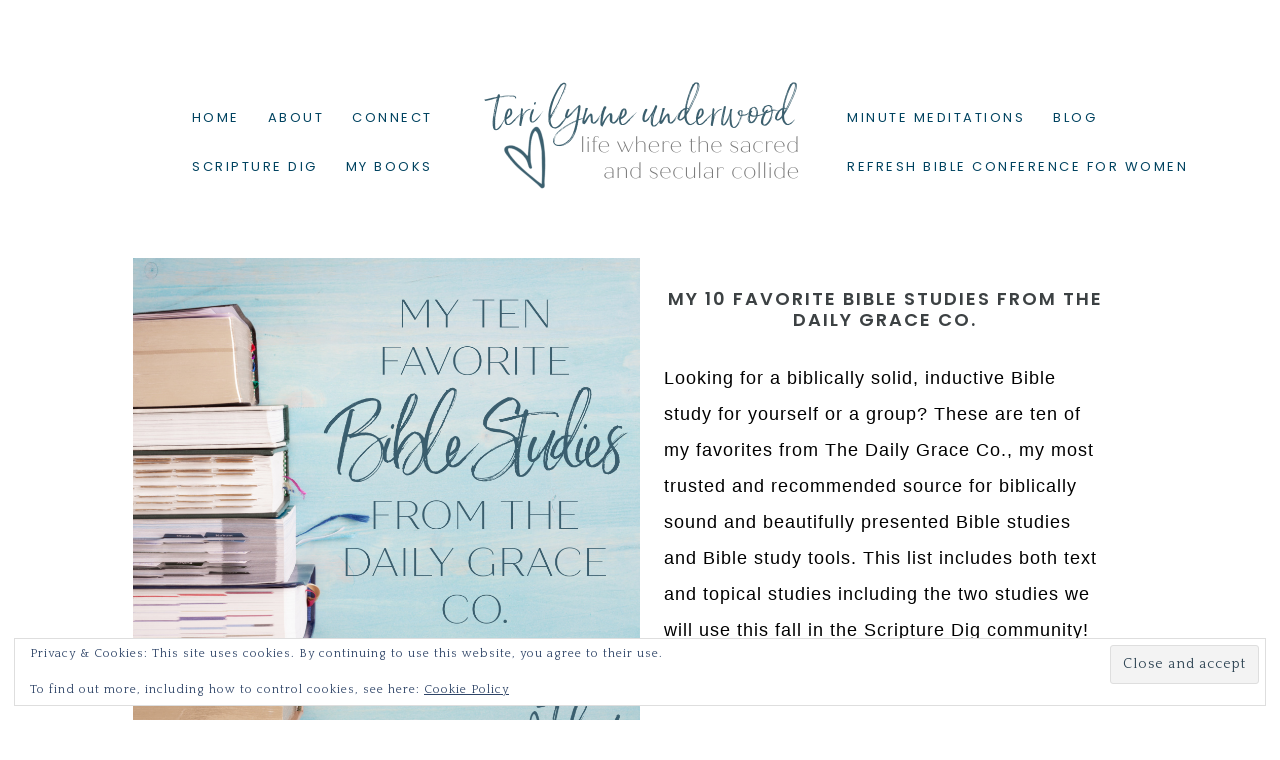

--- FILE ---
content_type: text/html; charset=UTF-8
request_url: https://www.terilynneunderwood.com/category/faith/
body_size: 14645
content:
<!DOCTYPE html>
<html lang="en-US">
<head >
<meta charset="UTF-8" />
<meta name="viewport" content="width=device-width, initial-scale=1" />
<title>Faith</title>
<meta name='robots' content='max-image-preview:large' />
<script>window._wca = window._wca || [];</script>
<link rel='dns-prefetch' href='//stats.wp.com' />
<link rel='dns-prefetch' href='//secure.gravatar.com' />
<link rel='dns-prefetch' href='//fonts.googleapis.com' />
<link rel='dns-prefetch' href='//maxcdn.bootstrapcdn.com' />
<link rel='dns-prefetch' href='//v0.wordpress.com' />
<link rel='preconnect' href='//i0.wp.com' />
<link rel="alternate" type="application/rss+xml" title="Teri Lynne Underwood &raquo; Feed" href="https://www.terilynneunderwood.com/feed/" />
<link rel="alternate" type="application/rss+xml" title="Teri Lynne Underwood &raquo; Comments Feed" href="https://www.terilynneunderwood.com/comments/feed/" />
<link rel="alternate" type="application/rss+xml" title="Teri Lynne Underwood &raquo; Faith Category Feed" href="https://www.terilynneunderwood.com/category/faith/feed/" />
<link rel="canonical" href="https://www.terilynneunderwood.com/category/faith/" />
<style id='wp-img-auto-sizes-contain-inline-css' type='text/css'>
img:is([sizes=auto i],[sizes^="auto," i]){contain-intrinsic-size:3000px 1500px}
/*# sourceURL=wp-img-auto-sizes-contain-inline-css */
</style>
<link rel='stylesheet' id='sbi_styles-css' href='https://www.terilynneunderwood.com/wp-content/plugins/instagram-feed/css/sbi-styles.min.css?ver=6.10.0' type='text/css' media='all' />
<link rel='stylesheet' id='lovely-css' href='https://www.terilynneunderwood.com/wp-content/themes/Hello%20Lovely%20Theme/style.css?ver=1.0.7' type='text/css' media='all' />
<style id='lovely-inline-css' type='text/css'>


       .genesis-nav-menu .sub-menu:after,
			 .genesis-nav-menu .sub-menu:before {
				 border-bottom-color: #ffffff;
			 }

       hr, td, .entry-categories {
		     border-top: 1px solid #ffffff;
			 }

			 tbody,
			 .navigation-container,
			 .sidebar .widget,
			 .pricing-table ul li,
			 .footer-widgets .simple-social-icons {
			 	border-bottom: 1px solid #ffffff;
			 }

			 .footer-widgets {
				 border-top: double #ffffff;
				 border-bottom: double #ffffff;
			 }

			 .site-inner,
			 .site-header .wrap,
			 .home-top-slider,
			 .home-flexible,
			 .home-featured {
			   border-left: double #ffffff;
			   border-right: double #ffffff;
			 }

			 .sidebar-content .sidebar-primary,
			 .rightmenu .widget:first-child,
			 .entry-tags,
			 .entry-author,
			 .entry-time,
			 .footer-widgets-2 .widget,
			 .footer-widgets-1,
       .archive .entry-author {
				 border-right: 1px solid #ffffff;
				}

				.sidebar-primary,
				.leftmenu .widget:first-child {
				    border-left: 1px solid #ffffff;
					}

					.nav-primary,
					.footer-widgets-1 {
						border-left: double #ffffff;
					}
					.nav-secondary,
					.footer-widgets-3 {
						border-right: double #ffffff;
					}

					.site-header {
					  border-bottom: double #ffffff;
					}

					.site-title,
					.genesis-nav-menu .sub-menu,
					.home-flexible .textwidget {
						border: double #ffffff;
					}

					.entry-footer .entry-meta,
           .prev-next-navigation {
						border-bottom: 1px solid #ffffff;
						border-top: 1px solid #ffffff;
					}

					@media only screen and (max-width: 1023px) {

					 .rightmenu {
						 border-left: 1px solid #ffffff;
					 }
					 	 .nav-primary, .nav-secondary {
							 border-top: double #ffffff;
							 border-bottom: double #ffffff;
						 }
				 }
				 @media only screen and (max-width: 768px) {

           .nav-primary {
             border-top: double #ffffff;
           }

				 .footer-widgets-1, .footer-widgets-2, .footer-widgets-3 {
					 border-right: double #ffffff;
					 border-left: double #ffffff;
					}

					.footer-widgets-2 {
						border-top: 1px solid #ffffff;
						border-bottom: 1px solid #ffffff;
					}
				}

				@media only screen and (max-width: 460px) {

					.footer-widgets-2 .widget:nth-child(2) {
						border-top: 1px solid #ffffff;
						border-bottom: 1px solid #ffffff;
					}
}

		
		}
		
/*# sourceURL=lovely-inline-css */
</style>
<style id='wp-emoji-styles-inline-css' type='text/css'>

	img.wp-smiley, img.emoji {
		display: inline !important;
		border: none !important;
		box-shadow: none !important;
		height: 1em !important;
		width: 1em !important;
		margin: 0 0.07em !important;
		vertical-align: -0.1em !important;
		background: none !important;
		padding: 0 !important;
	}
/*# sourceURL=wp-emoji-styles-inline-css */
</style>
<style id='wp-block-library-inline-css' type='text/css'>
:root{--wp-block-synced-color:#7a00df;--wp-block-synced-color--rgb:122,0,223;--wp-bound-block-color:var(--wp-block-synced-color);--wp-editor-canvas-background:#ddd;--wp-admin-theme-color:#007cba;--wp-admin-theme-color--rgb:0,124,186;--wp-admin-theme-color-darker-10:#006ba1;--wp-admin-theme-color-darker-10--rgb:0,107,160.5;--wp-admin-theme-color-darker-20:#005a87;--wp-admin-theme-color-darker-20--rgb:0,90,135;--wp-admin-border-width-focus:2px}@media (min-resolution:192dpi){:root{--wp-admin-border-width-focus:1.5px}}.wp-element-button{cursor:pointer}:root .has-very-light-gray-background-color{background-color:#eee}:root .has-very-dark-gray-background-color{background-color:#313131}:root .has-very-light-gray-color{color:#eee}:root .has-very-dark-gray-color{color:#313131}:root .has-vivid-green-cyan-to-vivid-cyan-blue-gradient-background{background:linear-gradient(135deg,#00d084,#0693e3)}:root .has-purple-crush-gradient-background{background:linear-gradient(135deg,#34e2e4,#4721fb 50%,#ab1dfe)}:root .has-hazy-dawn-gradient-background{background:linear-gradient(135deg,#faaca8,#dad0ec)}:root .has-subdued-olive-gradient-background{background:linear-gradient(135deg,#fafae1,#67a671)}:root .has-atomic-cream-gradient-background{background:linear-gradient(135deg,#fdd79a,#004a59)}:root .has-nightshade-gradient-background{background:linear-gradient(135deg,#330968,#31cdcf)}:root .has-midnight-gradient-background{background:linear-gradient(135deg,#020381,#2874fc)}:root{--wp--preset--font-size--normal:16px;--wp--preset--font-size--huge:42px}.has-regular-font-size{font-size:1em}.has-larger-font-size{font-size:2.625em}.has-normal-font-size{font-size:var(--wp--preset--font-size--normal)}.has-huge-font-size{font-size:var(--wp--preset--font-size--huge)}.has-text-align-center{text-align:center}.has-text-align-left{text-align:left}.has-text-align-right{text-align:right}.has-fit-text{white-space:nowrap!important}#end-resizable-editor-section{display:none}.aligncenter{clear:both}.items-justified-left{justify-content:flex-start}.items-justified-center{justify-content:center}.items-justified-right{justify-content:flex-end}.items-justified-space-between{justify-content:space-between}.screen-reader-text{border:0;clip-path:inset(50%);height:1px;margin:-1px;overflow:hidden;padding:0;position:absolute;width:1px;word-wrap:normal!important}.screen-reader-text:focus{background-color:#ddd;clip-path:none;color:#444;display:block;font-size:1em;height:auto;left:5px;line-height:normal;padding:15px 23px 14px;text-decoration:none;top:5px;width:auto;z-index:100000}html :where(.has-border-color){border-style:solid}html :where([style*=border-top-color]){border-top-style:solid}html :where([style*=border-right-color]){border-right-style:solid}html :where([style*=border-bottom-color]){border-bottom-style:solid}html :where([style*=border-left-color]){border-left-style:solid}html :where([style*=border-width]){border-style:solid}html :where([style*=border-top-width]){border-top-style:solid}html :where([style*=border-right-width]){border-right-style:solid}html :where([style*=border-bottom-width]){border-bottom-style:solid}html :where([style*=border-left-width]){border-left-style:solid}html :where(img[class*=wp-image-]){height:auto;max-width:100%}:where(figure){margin:0 0 1em}html :where(.is-position-sticky){--wp-admin--admin-bar--position-offset:var(--wp-admin--admin-bar--height,0px)}@media screen and (max-width:600px){html :where(.is-position-sticky){--wp-admin--admin-bar--position-offset:0px}}

/*# sourceURL=wp-block-library-inline-css */
</style><style id='global-styles-inline-css' type='text/css'>
:root{--wp--preset--aspect-ratio--square: 1;--wp--preset--aspect-ratio--4-3: 4/3;--wp--preset--aspect-ratio--3-4: 3/4;--wp--preset--aspect-ratio--3-2: 3/2;--wp--preset--aspect-ratio--2-3: 2/3;--wp--preset--aspect-ratio--16-9: 16/9;--wp--preset--aspect-ratio--9-16: 9/16;--wp--preset--color--black: #000000;--wp--preset--color--cyan-bluish-gray: #abb8c3;--wp--preset--color--white: #ffffff;--wp--preset--color--pale-pink: #f78da7;--wp--preset--color--vivid-red: #cf2e2e;--wp--preset--color--luminous-vivid-orange: #ff6900;--wp--preset--color--luminous-vivid-amber: #fcb900;--wp--preset--color--light-green-cyan: #7bdcb5;--wp--preset--color--vivid-green-cyan: #00d084;--wp--preset--color--pale-cyan-blue: #8ed1fc;--wp--preset--color--vivid-cyan-blue: #0693e3;--wp--preset--color--vivid-purple: #9b51e0;--wp--preset--gradient--vivid-cyan-blue-to-vivid-purple: linear-gradient(135deg,rgb(6,147,227) 0%,rgb(155,81,224) 100%);--wp--preset--gradient--light-green-cyan-to-vivid-green-cyan: linear-gradient(135deg,rgb(122,220,180) 0%,rgb(0,208,130) 100%);--wp--preset--gradient--luminous-vivid-amber-to-luminous-vivid-orange: linear-gradient(135deg,rgb(252,185,0) 0%,rgb(255,105,0) 100%);--wp--preset--gradient--luminous-vivid-orange-to-vivid-red: linear-gradient(135deg,rgb(255,105,0) 0%,rgb(207,46,46) 100%);--wp--preset--gradient--very-light-gray-to-cyan-bluish-gray: linear-gradient(135deg,rgb(238,238,238) 0%,rgb(169,184,195) 100%);--wp--preset--gradient--cool-to-warm-spectrum: linear-gradient(135deg,rgb(74,234,220) 0%,rgb(151,120,209) 20%,rgb(207,42,186) 40%,rgb(238,44,130) 60%,rgb(251,105,98) 80%,rgb(254,248,76) 100%);--wp--preset--gradient--blush-light-purple: linear-gradient(135deg,rgb(255,206,236) 0%,rgb(152,150,240) 100%);--wp--preset--gradient--blush-bordeaux: linear-gradient(135deg,rgb(254,205,165) 0%,rgb(254,45,45) 50%,rgb(107,0,62) 100%);--wp--preset--gradient--luminous-dusk: linear-gradient(135deg,rgb(255,203,112) 0%,rgb(199,81,192) 50%,rgb(65,88,208) 100%);--wp--preset--gradient--pale-ocean: linear-gradient(135deg,rgb(255,245,203) 0%,rgb(182,227,212) 50%,rgb(51,167,181) 100%);--wp--preset--gradient--electric-grass: linear-gradient(135deg,rgb(202,248,128) 0%,rgb(113,206,126) 100%);--wp--preset--gradient--midnight: linear-gradient(135deg,rgb(2,3,129) 0%,rgb(40,116,252) 100%);--wp--preset--font-size--small: 13px;--wp--preset--font-size--medium: 20px;--wp--preset--font-size--large: 36px;--wp--preset--font-size--x-large: 42px;--wp--preset--spacing--20: 0.44rem;--wp--preset--spacing--30: 0.67rem;--wp--preset--spacing--40: 1rem;--wp--preset--spacing--50: 1.5rem;--wp--preset--spacing--60: 2.25rem;--wp--preset--spacing--70: 3.38rem;--wp--preset--spacing--80: 5.06rem;--wp--preset--shadow--natural: 6px 6px 9px rgba(0, 0, 0, 0.2);--wp--preset--shadow--deep: 12px 12px 50px rgba(0, 0, 0, 0.4);--wp--preset--shadow--sharp: 6px 6px 0px rgba(0, 0, 0, 0.2);--wp--preset--shadow--outlined: 6px 6px 0px -3px rgb(255, 255, 255), 6px 6px rgb(0, 0, 0);--wp--preset--shadow--crisp: 6px 6px 0px rgb(0, 0, 0);}:where(.is-layout-flex){gap: 0.5em;}:where(.is-layout-grid){gap: 0.5em;}body .is-layout-flex{display: flex;}.is-layout-flex{flex-wrap: wrap;align-items: center;}.is-layout-flex > :is(*, div){margin: 0;}body .is-layout-grid{display: grid;}.is-layout-grid > :is(*, div){margin: 0;}:where(.wp-block-columns.is-layout-flex){gap: 2em;}:where(.wp-block-columns.is-layout-grid){gap: 2em;}:where(.wp-block-post-template.is-layout-flex){gap: 1.25em;}:where(.wp-block-post-template.is-layout-grid){gap: 1.25em;}.has-black-color{color: var(--wp--preset--color--black) !important;}.has-cyan-bluish-gray-color{color: var(--wp--preset--color--cyan-bluish-gray) !important;}.has-white-color{color: var(--wp--preset--color--white) !important;}.has-pale-pink-color{color: var(--wp--preset--color--pale-pink) !important;}.has-vivid-red-color{color: var(--wp--preset--color--vivid-red) !important;}.has-luminous-vivid-orange-color{color: var(--wp--preset--color--luminous-vivid-orange) !important;}.has-luminous-vivid-amber-color{color: var(--wp--preset--color--luminous-vivid-amber) !important;}.has-light-green-cyan-color{color: var(--wp--preset--color--light-green-cyan) !important;}.has-vivid-green-cyan-color{color: var(--wp--preset--color--vivid-green-cyan) !important;}.has-pale-cyan-blue-color{color: var(--wp--preset--color--pale-cyan-blue) !important;}.has-vivid-cyan-blue-color{color: var(--wp--preset--color--vivid-cyan-blue) !important;}.has-vivid-purple-color{color: var(--wp--preset--color--vivid-purple) !important;}.has-black-background-color{background-color: var(--wp--preset--color--black) !important;}.has-cyan-bluish-gray-background-color{background-color: var(--wp--preset--color--cyan-bluish-gray) !important;}.has-white-background-color{background-color: var(--wp--preset--color--white) !important;}.has-pale-pink-background-color{background-color: var(--wp--preset--color--pale-pink) !important;}.has-vivid-red-background-color{background-color: var(--wp--preset--color--vivid-red) !important;}.has-luminous-vivid-orange-background-color{background-color: var(--wp--preset--color--luminous-vivid-orange) !important;}.has-luminous-vivid-amber-background-color{background-color: var(--wp--preset--color--luminous-vivid-amber) !important;}.has-light-green-cyan-background-color{background-color: var(--wp--preset--color--light-green-cyan) !important;}.has-vivid-green-cyan-background-color{background-color: var(--wp--preset--color--vivid-green-cyan) !important;}.has-pale-cyan-blue-background-color{background-color: var(--wp--preset--color--pale-cyan-blue) !important;}.has-vivid-cyan-blue-background-color{background-color: var(--wp--preset--color--vivid-cyan-blue) !important;}.has-vivid-purple-background-color{background-color: var(--wp--preset--color--vivid-purple) !important;}.has-black-border-color{border-color: var(--wp--preset--color--black) !important;}.has-cyan-bluish-gray-border-color{border-color: var(--wp--preset--color--cyan-bluish-gray) !important;}.has-white-border-color{border-color: var(--wp--preset--color--white) !important;}.has-pale-pink-border-color{border-color: var(--wp--preset--color--pale-pink) !important;}.has-vivid-red-border-color{border-color: var(--wp--preset--color--vivid-red) !important;}.has-luminous-vivid-orange-border-color{border-color: var(--wp--preset--color--luminous-vivid-orange) !important;}.has-luminous-vivid-amber-border-color{border-color: var(--wp--preset--color--luminous-vivid-amber) !important;}.has-light-green-cyan-border-color{border-color: var(--wp--preset--color--light-green-cyan) !important;}.has-vivid-green-cyan-border-color{border-color: var(--wp--preset--color--vivid-green-cyan) !important;}.has-pale-cyan-blue-border-color{border-color: var(--wp--preset--color--pale-cyan-blue) !important;}.has-vivid-cyan-blue-border-color{border-color: var(--wp--preset--color--vivid-cyan-blue) !important;}.has-vivid-purple-border-color{border-color: var(--wp--preset--color--vivid-purple) !important;}.has-vivid-cyan-blue-to-vivid-purple-gradient-background{background: var(--wp--preset--gradient--vivid-cyan-blue-to-vivid-purple) !important;}.has-light-green-cyan-to-vivid-green-cyan-gradient-background{background: var(--wp--preset--gradient--light-green-cyan-to-vivid-green-cyan) !important;}.has-luminous-vivid-amber-to-luminous-vivid-orange-gradient-background{background: var(--wp--preset--gradient--luminous-vivid-amber-to-luminous-vivid-orange) !important;}.has-luminous-vivid-orange-to-vivid-red-gradient-background{background: var(--wp--preset--gradient--luminous-vivid-orange-to-vivid-red) !important;}.has-very-light-gray-to-cyan-bluish-gray-gradient-background{background: var(--wp--preset--gradient--very-light-gray-to-cyan-bluish-gray) !important;}.has-cool-to-warm-spectrum-gradient-background{background: var(--wp--preset--gradient--cool-to-warm-spectrum) !important;}.has-blush-light-purple-gradient-background{background: var(--wp--preset--gradient--blush-light-purple) !important;}.has-blush-bordeaux-gradient-background{background: var(--wp--preset--gradient--blush-bordeaux) !important;}.has-luminous-dusk-gradient-background{background: var(--wp--preset--gradient--luminous-dusk) !important;}.has-pale-ocean-gradient-background{background: var(--wp--preset--gradient--pale-ocean) !important;}.has-electric-grass-gradient-background{background: var(--wp--preset--gradient--electric-grass) !important;}.has-midnight-gradient-background{background: var(--wp--preset--gradient--midnight) !important;}.has-small-font-size{font-size: var(--wp--preset--font-size--small) !important;}.has-medium-font-size{font-size: var(--wp--preset--font-size--medium) !important;}.has-large-font-size{font-size: var(--wp--preset--font-size--large) !important;}.has-x-large-font-size{font-size: var(--wp--preset--font-size--x-large) !important;}
/*# sourceURL=global-styles-inline-css */
</style>

<style id='classic-theme-styles-inline-css' type='text/css'>
/*! This file is auto-generated */
.wp-block-button__link{color:#fff;background-color:#32373c;border-radius:9999px;box-shadow:none;text-decoration:none;padding:calc(.667em + 2px) calc(1.333em + 2px);font-size:1.125em}.wp-block-file__button{background:#32373c;color:#fff;text-decoration:none}
/*# sourceURL=/wp-includes/css/classic-themes.min.css */
</style>
<link rel='stylesheet' id='bcct_style-css' href='https://www.terilynneunderwood.com/wp-content/plugins/better-click-to-tweet/assets/css/styles.css?ver=3.0' type='text/css' media='all' />
<link rel='stylesheet' id='woocommerce-layout-css' href='https://www.terilynneunderwood.com/wp-content/plugins/woocommerce/assets/css/woocommerce-layout.css?ver=10.3.7' type='text/css' media='all' />
<style id='woocommerce-layout-inline-css' type='text/css'>

	.infinite-scroll .woocommerce-pagination {
		display: none;
	}
/*# sourceURL=woocommerce-layout-inline-css */
</style>
<link rel='stylesheet' id='woocommerce-smallscreen-css' href='https://www.terilynneunderwood.com/wp-content/plugins/woocommerce/assets/css/woocommerce-smallscreen.css?ver=10.3.7' type='text/css' media='only screen and (max-width: 768px)' />
<link rel='stylesheet' id='woocommerce-general-css' href='https://www.terilynneunderwood.com/wp-content/plugins/woocommerce/assets/css/woocommerce.css?ver=10.3.7' type='text/css' media='all' />
<style id='woocommerce-inline-inline-css' type='text/css'>
.woocommerce form .form-row .required { visibility: visible; }
/*# sourceURL=woocommerce-inline-inline-css */
</style>
<link rel='stylesheet' id='wpemfb-lightbox-css' href='https://www.terilynneunderwood.com/wp-content/plugins/wp-embed-facebook/templates/lightbox/css/lightbox.css?ver=3.1.2' type='text/css' media='all' />
<link rel='stylesheet' id='brands-styles-css' href='https://www.terilynneunderwood.com/wp-content/plugins/woocommerce/assets/css/brands.css?ver=10.3.7' type='text/css' media='all' />
<link rel='stylesheet' id='google-font-css' href='//fonts.googleapis.com/css?family=Playfair+Display%3A400%2C400italic%2C700%2C700italic%2C900%2C900italic%7CQuattrocento%3A400%2C700%7CPoppins%3A400%2C500%2C600%2C300&#038;ver=6.9' type='text/css' media='all' />
<link rel='stylesheet' id='dashicons-css' href='https://www.terilynneunderwood.com/wp-includes/css/dashicons.min.css?ver=6.9' type='text/css' media='all' />
<link rel='stylesheet' id='font-awesome-css' href='//maxcdn.bootstrapcdn.com/font-awesome/latest/css/font-awesome.min.css?ver=6.9' type='text/css' media='all' />
<link rel='stylesheet' id='simple-social-icons-font-css' href='https://www.terilynneunderwood.com/wp-content/plugins/simple-social-icons/css/style.css?ver=3.0.2' type='text/css' media='all' />
<link rel='stylesheet' id='commentluv_style-css' href='https://www.terilynneunderwood.com/wp-content/plugins/commentluv/css/commentluv.css?ver=6.9' type='text/css' media='all' />
<script type="text/javascript" src="https://www.terilynneunderwood.com/wp-includes/js/jquery/jquery.min.js?ver=3.7.1" id="jquery-core-js"></script>
<script type="text/javascript" src="https://www.terilynneunderwood.com/wp-includes/js/jquery/jquery-migrate.min.js?ver=3.4.1" id="jquery-migrate-js"></script>
<script type="text/javascript" id="commentluv_script-js-extra">
/* <![CDATA[ */
var cl_settings = {"name":"author","url":"url","comment":"comment","email":"email","infopanel":"on","default_on":"on","default_on_admin":"on","cl_version":"3.0.4","images":"https://www.terilynneunderwood.com/wp-content/plugins/commentluv/images/","api_url":"http://www.terilynneunderwood.com/wp-admin/admin-ajax.php","api_url_alt":"https://www.terilynneunderwood.com/wp-admin/admin-ajax.php","_fetch":"ab70ef3eab","_info":"5e1b426805","infoback":"white","infotext":"black","template_insert":"","logged_in":"","refer":"https://www.terilynneunderwood.com/2021/06/my-10-favorite-bible-studies-from-the-daily-grace-co/","no_url_message":"Please enter a URL and then click the CommentLuv checkbox if you want to add your last blog post","no_http_message":"Please use http:// in front of your url","no_url_logged_in_message":"You need to visit your profile in the dashboard and update your details with your site URL","no_info_message":"No info was available or an error occured"};
//# sourceURL=commentluv_script-js-extra
/* ]]> */
</script>
<script type="text/javascript" src="https://www.terilynneunderwood.com/wp-content/plugins/commentluv/js/commentluv.js?ver=3.0.4" id="commentluv_script-js"></script>
<script type="text/javascript" src="https://www.terilynneunderwood.com/wp-content/plugins/woocommerce/assets/js/jquery-blockui/jquery.blockUI.min.js?ver=2.7.0-wc.10.3.7" id="wc-jquery-blockui-js" defer="defer" data-wp-strategy="defer"></script>
<script type="text/javascript" id="wc-add-to-cart-js-extra">
/* <![CDATA[ */
var wc_add_to_cart_params = {"ajax_url":"/wp-admin/admin-ajax.php","wc_ajax_url":"/?wc-ajax=%%endpoint%%","i18n_view_cart":"View cart","cart_url":"https://www.terilynneunderwood.com/cart/","is_cart":"","cart_redirect_after_add":"no"};
//# sourceURL=wc-add-to-cart-js-extra
/* ]]> */
</script>
<script type="text/javascript" src="https://www.terilynneunderwood.com/wp-content/plugins/woocommerce/assets/js/frontend/add-to-cart.min.js?ver=10.3.7" id="wc-add-to-cart-js" defer="defer" data-wp-strategy="defer"></script>
<script type="text/javascript" src="https://www.terilynneunderwood.com/wp-content/plugins/woocommerce/assets/js/js-cookie/js.cookie.min.js?ver=2.1.4-wc.10.3.7" id="wc-js-cookie-js" defer="defer" data-wp-strategy="defer"></script>
<script type="text/javascript" id="woocommerce-js-extra">
/* <![CDATA[ */
var woocommerce_params = {"ajax_url":"/wp-admin/admin-ajax.php","wc_ajax_url":"/?wc-ajax=%%endpoint%%","i18n_password_show":"Show password","i18n_password_hide":"Hide password"};
//# sourceURL=woocommerce-js-extra
/* ]]> */
</script>
<script type="text/javascript" src="https://www.terilynneunderwood.com/wp-content/plugins/woocommerce/assets/js/frontend/woocommerce.min.js?ver=10.3.7" id="woocommerce-js" defer="defer" data-wp-strategy="defer"></script>
<script type="text/javascript" src="https://www.terilynneunderwood.com/wp-content/plugins/wp-embed-facebook/templates/lightbox/js/lightbox.min.js?ver=3.1.2" id="wpemfb-lightbox-js"></script>
<script type="text/javascript" id="wpemfb-fbjs-js-extra">
/* <![CDATA[ */
var WEF = {"local":"en_US","version":"v3.2","fb_id":"","comments_nonce":"e37fb0810d"};
//# sourceURL=wpemfb-fbjs-js-extra
/* ]]> */
</script>
<script type="text/javascript" src="https://www.terilynneunderwood.com/wp-content/plugins/wp-embed-facebook/inc/js/fb.min.js?ver=3.1.2" id="wpemfb-fbjs-js"></script>
<script type="text/javascript" id="WCPAY_ASSETS-js-extra">
/* <![CDATA[ */
var wcpayAssets = {"url":"https://www.terilynneunderwood.com/wp-content/plugins/woocommerce-payments/dist/"};
//# sourceURL=WCPAY_ASSETS-js-extra
/* ]]> */
</script>
<script type="text/javascript" src="https://www.terilynneunderwood.com/wp-content/themes/Hello%20Lovely%20Theme/js/responsive-menu.js?ver=1.0.0" id="lovely-responsive-menu-js"></script>
<script type="text/javascript" src="https://stats.wp.com/s-202604.js" id="woocommerce-analytics-js" defer="defer" data-wp-strategy="defer"></script>
<link rel="https://api.w.org/" href="https://www.terilynneunderwood.com/wp-json/" /><link rel="alternate" title="JSON" type="application/json" href="https://www.terilynneunderwood.com/wp-json/wp/v2/categories/12" /><link rel="EditURI" type="application/rsd+xml" title="RSD" href="https://www.terilynneunderwood.com/xmlrpc.php?rsd" />
<script type='text/javascript'>(function(){window.bibly = window.bibly || {};bibly.startNodeId = '';bibly.enablePopups = true;bibly.popupVersion = 'ESV';bibly.linkVersion = '';var bjs = document.createElement('script'), bcss = document.createElement('link'), root = (document.getElementsByTagName('head')[0]||document.getElementsByTagName('body')[0]);bjs.type = 'text/javascript';bjs.async = true;bjs.src = 'http://code.bib.ly/bibly.min.js';root.appendChild(bjs);bcss.rel = 'stylesheet';bcss.type = 'text/css';bcss.href = 'http://code.bib.ly/bibly.min.css';root.appendChild(bcss);})();</script>	<link rel="preconnect" href="https://fonts.googleapis.com">
	<link rel="preconnect" href="https://fonts.gstatic.com">
	<link href='https://fonts.googleapis.com/css2?display=swap&family=Raleway:wght@100' rel='stylesheet'>	<style>img#wpstats{display:none}</style>
		<link rel="icon" href="https://www.terilynneunderwood.com/wp-content/themes/Hello%20Lovely%20Theme/images/favicon.ico" />
<link rel="pingback" href="https://www.terilynneunderwood.com/xmlrpc.php" />
<link rel="next" href="https://www.terilynneunderwood.com/category/faith/page/2/" />
<script type="text/javascript">

  var _gaq = _gaq || [];
  _gaq.push(['_setAccount', 'UA-38411262-1']);
  _gaq.push(['_trackPageview']);

  (function() {
    var ga = document.createElement('script'); ga.type = 'text/javascript'; ga.async = true;
    ga.src = ('https:' == document.location.protocol ? 'https://ssl' : 'http://www') + '.google-analytics.com/ga.js';
    var s = document.getElementsByTagName('script')[0]; s.parentNode.insertBefore(ga, s);
  })();

<meta name="p:domain_verify" content="7e9fb920ed1267f6b06e59df18e9d98e"/>
</script><style type="text/css">.site-title a { background: url(https://www.terilynneunderwood.com/wp-content/uploads/2021/05/tlu-header-2021.png) no-repeat !important; }</style>
	<noscript><style>.woocommerce-product-gallery{ opacity: 1 !important; }</style></noscript>
	
<!-- Jetpack Open Graph Tags -->
<meta property="og:type" content="website" />
<meta property="og:title" content="Faith" />
<meta property="og:url" content="https://www.terilynneunderwood.com/category/faith/" />
<meta property="og:site_name" content="Teri Lynne Underwood" />
<meta property="og:image" content="https://s0.wp.com/i/blank.jpg" />
<meta property="og:image:width" content="200" />
<meta property="og:image:height" content="200" />
<meta property="og:image:alt" content="" />
<meta property="og:locale" content="en_US" />
<meta name="twitter:site" content="@TeriLynneU" />

<!-- End Jetpack Open Graph Tags -->
	<style id="egf-frontend-styles" type="text/css">
		p {color: #000000;font-family: 'Georgia', sans-serif;font-size: 18px;font-style: normal;font-weight: 400;text-transform: none;} h1 {color: #4d7e8e;font-family: 'Century Gothic', sans-serif;font-size: 25px;font-style: normal;font-weight: 400;text-transform: uppercase;} h2 {color: #000000;font-family: 'Georgia', sans-serif;font-size: 34px;font-style: normal;font-weight: 700;text-transform: uppercase;} h3 {color: #044570;font-family: 'Raleway', sans-serif;font-size: 32px;font-style: normal;font-weight: 100;text-transform: uppercase;} h4 {color: #4d7e8e;font-family: 'Century Gothic', sans-serif;font-size: 20px;font-style: normal;font-weight: 400;line-height: 0.8;text-transform: uppercase;border-top-color: #e83d58;border-top-style: none;border-bottom-color: #e83d58;border-bottom-style: none;} h5 {color: #fed066;font-family: 'Georgia', sans-serif;font-size: 20px;font-style: normal;font-weight: 400;text-transform: uppercase;} h6 {color: #fed066;font-family: 'Georgia', sans-serif;font-size: 18px;font-style: normal;font-weight: 400;text-transform: uppercase;} 	</style>
	<link rel='stylesheet' id='wc-blocks-style-css' href='https://www.terilynneunderwood.com/wp-content/plugins/woocommerce/assets/client/blocks/wc-blocks.css?ver=wc-10.3.7' type='text/css' media='all' />
<link rel='stylesheet' id='eu-cookie-law-style-css' href='https://www.terilynneunderwood.com/wp-content/plugins/jetpack/modules/widgets/eu-cookie-law/style.css?ver=15.3.1' type='text/css' media='all' />
</head>
<body class="archive category category-faith category-12 wp-theme-genesis wp-child-theme-HelloLovelyTheme theme-genesis woocommerce-no-js custom-header header-image header-full-width full-width-content genesis-breadcrumbs-hidden genesis-footer-widgets-visible" itemscope itemtype="https://schema.org/WebPage"><div class="site-container"><header class="site-header" itemscope itemtype="https://schema.org/WPHeader"><div class="wrap"><div class="title-area"><p class="site-title" itemprop="headline"><a href="https://www.terilynneunderwood.com/">Teri Lynne Underwood</a></p><p class="site-description" itemprop="description">Living Where the Sacred and Secular Collide</p></div><div class="menu-bar"></div></div></div></header><div class="navigation-container"><nav class="nav-primary" aria-label="Main" itemscope itemtype="https://schema.org/SiteNavigationElement"><div class="wrap"><ul id="menu-primary-navigation" class="menu genesis-nav-menu menu-primary"><li id="menu-item-14434" class="menu-item menu-item-type-custom menu-item-object-custom menu-item-home menu-item-14434"><a href="https://www.terilynneunderwood.com/" itemprop="url"><span itemprop="name">Home</span></a></li>
<li id="menu-item-14435" class="menu-item menu-item-type-post_type menu-item-object-page menu-item-14435"><a href="https://www.terilynneunderwood.com/about/" itemprop="url"><span itemprop="name">About</span></a></li>
<li id="menu-item-14444" class="menu-item menu-item-type-post_type menu-item-object-page menu-item-has-children menu-item-14444"><a href="https://www.terilynneunderwood.com/contact/" itemprop="url"><span itemprop="name">Connect</span></a>
<ul class="sub-menu">
	<li id="menu-item-14441" class="menu-item menu-item-type-post_type menu-item-object-page menu-item-has-children menu-item-14441"><a href="https://www.terilynneunderwood.com/speaking/" itemprop="url"><span itemprop="name">Speaking</span></a>
	<ul class="sub-menu">
		<li id="menu-item-14443" class="menu-item menu-item-type-post_type menu-item-object-page menu-item-14443"><a href="https://www.terilynneunderwood.com/speaking/for-event-coordinators/" itemprop="url"><span itemprop="name">For Event Coordinators</span></a></li>
		<li id="menu-item-14442" class="menu-item menu-item-type-post_type menu-item-object-page menu-item-14442"><a href="https://www.terilynneunderwood.com/speaking/current-speaking-schedule-topics/" itemprop="url"><span itemprop="name">Current Speaking Schedule &#038; Topics</span></a></li>
	</ul>
</li>
</ul>
</li>
<li id="menu-item-15070" class="menu-item menu-item-type-custom menu-item-object-custom menu-item-has-children menu-item-15070"><a href="https://myscripturedig.com" itemprop="url"><span itemprop="name">Scripture Dig</span></a>
<ul class="sub-menu">
	<li id="menu-item-15071" class="menu-item menu-item-type-custom menu-item-object-custom menu-item-15071"><a href="https://scripturedigforkids.com" itemprop="url"><span itemprop="name">Scripture Dig for Kids</span></a></li>
</ul>
</li>
<li id="menu-item-15072" class="menu-item menu-item-type-post_type menu-item-object-page menu-item-has-children menu-item-15072"><a href="https://www.terilynneunderwood.com/books/" itemprop="url"><span itemprop="name">My Books</span></a>
<ul class="sub-menu">
	<li id="menu-item-15073" class="menu-item menu-item-type-post_type menu-item-object-page menu-item-15073"><a href="https://www.terilynneunderwood.com/books/praying-for-girls/" itemprop="url"><span itemprop="name">Praying for Girls: Asking God for the Things They Need Most</span></a></li>
	<li id="menu-item-15074" class="menu-item menu-item-type-post_type menu-item-object-page menu-item-15074"><a href="https://www.terilynneunderwood.com/books/prayers-from-the-pews/" itemprop="url"><span itemprop="name">Prayers from the Pews</span></a></li>
</ul>
</li>
</ul></div></nav><nav class="nav-secondary" aria-label="Secondary" itemscope itemtype="https://schema.org/SiteNavigationElement"><div class="wrap"><ul id="menu-secondary-menu" class="menu genesis-nav-menu menu-secondary"><li id="menu-item-15069" class="menu-item menu-item-type-post_type menu-item-object-page menu-item-15069"><a href="https://www.terilynneunderwood.com/minute-meditations/" itemprop="url"><span itemprop="name">Minute Meditations</span></a></li>
<li id="menu-item-15075" class="menu-item menu-item-type-post_type menu-item-object-page menu-item-has-children menu-item-15075"><a href="https://www.terilynneunderwood.com/blog/" itemprop="url"><span itemprop="name">Blog</span></a>
<ul class="sub-menu">
	<li id="menu-item-15077" class="menu-item menu-item-type-post_type menu-item-object-page menu-item-15077"><a href="https://www.terilynneunderwood.com/what-is-lopsided-living/" itemprop="url"><span itemprop="name">Lopsided Living</span></a></li>
	<li id="menu-item-15076" class="menu-item menu-item-type-post_type menu-item-object-page menu-item-15076"><a href="https://www.terilynneunderwood.com/what-is-lopsided-living/seeing-gifts-god-every-day-life-invitation-lopsided-living/" itemprop="url"><span itemprop="name">Seeing the Gifts of God in Every Day Life: an invitation to lopsided living</span></a></li>
</ul>
</li>
<li id="menu-item-13990" class="menu-item menu-item-type-post_type menu-item-object-page menu-item-13990"><a href="https://www.terilynneunderwood.com/refresh-bible-conference-for-women/" itemprop="url"><span itemprop="name">REFRESH Bible Conference for Women</span></a></li>
</ul></div></nav></div><div class="site-inner"><div class="content-sidebar-wrap"><main class="content"><article class="post-15122 post type-post status-publish format-standard has-post-thumbnail category-faith tag-bible-studies-2 tag-bible-study-resources tag-inductive-bible-study tag-scripture-dig tag-the-daily-grace-co entry" aria-label="My 10 Favorite Bible Studies from The Daily Grace Co." itemscope itemtype="https://schema.org/CreativeWork"><header class="entry-header"><div class="lovely-featured-image"><a href="https://www.terilynneunderwood.com/2021/06/my-10-favorite-bible-studies-from-the-daily-grace-co/" rel="bookmark"><img src="https://www.terilynneunderwood.com/wp-content/uploads/2021/06/FAVORITE-BIBLE-STUDIES-FROM-TDGC.jpeg" alt="My 10 Favorite Bible Studies from The Daily Grace Co." /></a></div><h2 class="entry-title" itemprop="headline"><a class="entry-title-link" rel="bookmark" href="https://www.terilynneunderwood.com/2021/06/my-10-favorite-bible-studies-from-the-daily-grace-co/">My 10 Favorite Bible Studies from The Daily Grace Co.</a></h2>
</header><div class="entry-content" itemprop="text"><p>Looking for a biblically solid, inductive Bible study for yourself or a group? These are ten of my favorites from The Daily Grace Co., my most trusted and recommended source for biblically sound and beautifully presented Bible studies and Bible study tools.  This list includes both text and topical studies including the two studies we will use this fall in the Scripture Dig community!</p>
</div><footer class="entry-footer"><p class="entry-meta"><time class="entry-time" itemprop="datePublished" datetime="2021-06-28T20:29:52-05:00">June 28, 2021</time> <span class="entry-author" itemprop="author" itemscope itemtype="https://schema.org/Person"><span class="entry-author-name" itemprop="name">Teri Lynne Underwood</span></span> <span class="entry-comments-link"><a href="https://www.terilynneunderwood.com/2021/06/my-10-favorite-bible-studies-from-the-daily-grace-co/#respond">Leave a Comment</a></span> <span class="entry-categories">Filed Under: <a href="https://www.terilynneunderwood.com/category/faith/" rel="category tag">Faith</a></span> </p></footer></article><article class="post-15081 post type-post status-publish format-standard has-post-thumbnail category-faith tag-minute-meditations tag-prayer tag-prayer-tips entry" aria-label="If You Struggle with Prayer, You&#8217;re Not Alone" itemscope itemtype="https://schema.org/CreativeWork"><header class="entry-header"><div class="lovely-featured-image"><a href="https://www.terilynneunderwood.com/2021/05/if-you-struggle-with-prayer-youre-not-alone/" rel="bookmark"><img src="https://www.terilynneunderwood.com/wp-content/uploads/2021/05/Confidence-and-Consistency-in-Prayer-Square.jpeg" alt="If You Struggle with Prayer, You&#8217;re Not Alone" /></a></div><h2 class="entry-title" itemprop="headline"><a class="entry-title-link" rel="bookmark" href="https://www.terilynneunderwood.com/2021/05/if-you-struggle-with-prayer-youre-not-alone/">If You Struggle with Prayer, You&#8217;re Not Alone</a></h2>
</header><div class="entry-content" itemprop="text"><p>If you have ever wondered what our how to pray or struggled to develop a consistent prayer life, these three suggestions will encourage and hep you develop confidence and consistency in prayer.</p>
</div><footer class="entry-footer"><p class="entry-meta"><time class="entry-time" itemprop="datePublished" datetime="2021-05-20T21:53:05-05:00">May 20, 2021</time> <span class="entry-author" itemprop="author" itemscope itemtype="https://schema.org/Person"><span class="entry-author-name" itemprop="name">Teri Lynne Underwood</span></span> <span class="entry-comments-link"><a href="https://www.terilynneunderwood.com/2021/05/if-you-struggle-with-prayer-youre-not-alone/#respond">Leave a Comment</a></span> <span class="entry-categories">Filed Under: <a href="https://www.terilynneunderwood.com/category/faith/" rel="category tag">Faith</a></span> </p></footer></article><article class="post-15026 post type-post status-publish format-standard has-post-thumbnail category-faith tag-bible-study tag-online-bible-study tag-scripture-dig tag-summer-in-the-psalms entry" aria-label="Summer in the Psalms" itemscope itemtype="https://schema.org/CreativeWork"><header class="entry-header"><div class="lovely-featured-image"><a href="https://www.terilynneunderwood.com/2021/05/summer-in-the-psalms/" rel="bookmark"><img src="https://www.terilynneunderwood.com/wp-content/uploads/2021/05/blog-post-feature-image.jpeg" alt="Summer in the Psalms" /></a></div><h2 class="entry-title" itemprop="headline"><a class="entry-title-link" rel="bookmark" href="https://www.terilynneunderwood.com/2021/05/summer-in-the-psalms/">Summer in the Psalms</a></h2>
</header><div class="entry-content" itemprop="text"><p>Join the Scripture Dig community for SUMMER IN THE PSALMS.  Daily readings (M-F) with discussion prompts as well as Minute Meditations covering every day from May 10 through August 20.</p>
</div><footer class="entry-footer"><p class="entry-meta"><time class="entry-time" itemprop="datePublished" datetime="2021-05-08T14:04:56-05:00">May 8, 2021</time> <span class="entry-author" itemprop="author" itemscope itemtype="https://schema.org/Person"><span class="entry-author-name" itemprop="name">Teri Lynne Underwood</span></span> <span class="entry-comments-link"><a href="https://www.terilynneunderwood.com/2021/05/summer-in-the-psalms/#comments">1 Comment</a></span> <span class="entry-categories">Filed Under: <a href="https://www.terilynneunderwood.com/category/faith/" rel="category tag">Faith</a></span> </p></footer></article><article class="post-14942 post type-post status-publish format-standard has-post-thumbnail category-faith tag-meditation tag-scripture-dig tag-spiritual-disciplines entry" aria-label="What Is Biblical Meditation and Why Should I Do It?" itemscope itemtype="https://schema.org/CreativeWork"><header class="entry-header"><div class="lovely-featured-image"><a href="https://www.terilynneunderwood.com/2020/05/what-is-biblical-meditation-and-why-should-i-do-it/" rel="bookmark"><img src="https://www.terilynneunderwood.com/wp-content/uploads/2020/05/BIBLICAL-MEDITATION-SLIDER.jpg" alt="What Is Biblical Meditation and Why Should I Do It?" /></a></div><h2 class="entry-title" itemprop="headline"><a class="entry-title-link" rel="bookmark" href="https://www.terilynneunderwood.com/2020/05/what-is-biblical-meditation-and-why-should-i-do-it/">What Is Biblical Meditation and Why Should I Do It?</a></h2>
</header><div class="entry-content" itemprop="text"><p>Not sure what biblical meditation is or if you should be practicing it? Join Scripture DIg in May as we discover 20 ways to linger in God&#8217;s Word.</p>
</div><footer class="entry-footer"><p class="entry-meta"><time class="entry-time" itemprop="datePublished" datetime="2020-05-04T10:00:00-05:00">May 4, 2020</time> <span class="entry-author" itemprop="author" itemscope itemtype="https://schema.org/Person"><span class="entry-author-name" itemprop="name">Teri Lynne Underwood</span></span> <span class="entry-comments-link"><a href="https://www.terilynneunderwood.com/2020/05/what-is-biblical-meditation-and-why-should-i-do-it/#comments">1 Comment</a></span> <span class="entry-categories">Filed Under: <a href="https://www.terilynneunderwood.com/category/faith/" rel="category tag">Faith</a></span> </p></footer></article><article class="post-14894 post type-post status-publish format-standard has-post-thumbnail category-faith category-lopsided-living tag-covid-19 tag-living-well tag-lopsided-living tag-relationships entry" aria-label="My One Rule for Quarantine" itemscope itemtype="https://schema.org/CreativeWork"><header class="entry-header"><div class="lovely-featured-image"><a href="https://www.terilynneunderwood.com/2020/04/my-one-rule-for-quarantine/" rel="bookmark"><img src="https://www.terilynneunderwood.com/wp-content/uploads/2020/04/One-Rule-slider.png" alt="My One Rule for Quarantine" /></a></div><h2 class="entry-title" itemprop="headline"><a class="entry-title-link" rel="bookmark" href="https://www.terilynneunderwood.com/2020/04/my-one-rule-for-quarantine/">My One Rule for Quarantine</a></h2>
</header><div class="entry-content" itemprop="text"><p>My one rule for quarantine — the simple guideline I&#8217;ve set for myself about how I will behave and speak — Be kind. </p>
</div><footer class="entry-footer"><p class="entry-meta"><time class="entry-time" itemprop="datePublished" datetime="2020-04-14T06:00:00-05:00">April 14, 2020</time> <span class="entry-author" itemprop="author" itemscope itemtype="https://schema.org/Person"><span class="entry-author-name" itemprop="name">Teri Lynne Underwood</span></span> <span class="entry-comments-link"><a href="https://www.terilynneunderwood.com/2020/04/my-one-rule-for-quarantine/#comments">1 Comment</a></span> <span class="entry-categories">Filed Under: <a href="https://www.terilynneunderwood.com/category/faith/" rel="category tag">Faith</a>, <a href="https://www.terilynneunderwood.com/category/lopsided-living/" rel="category tag">Lopsided Living</a></span> </p></footer></article><article class="post-14903 post type-post status-publish format-standard has-post-thumbnail category-faith tag-covid-19 tag-hope tag-verses-to-pray entry" aria-label="10 Verses of Hope for Hard Times" itemscope itemtype="https://schema.org/CreativeWork"><header class="entry-header"><div class="lovely-featured-image"><a href="https://www.terilynneunderwood.com/2020/04/10-verses-of-hope-for-hard-times/" rel="bookmark"><img src="https://www.terilynneunderwood.com/wp-content/uploads/2020/04/VERSES-OF-HOPE-SLIDER.png" alt="10 Verses of Hope for Hard Times" /></a></div><h2 class="entry-title" itemprop="headline"><a class="entry-title-link" rel="bookmark" href="https://www.terilynneunderwood.com/2020/04/10-verses-of-hope-for-hard-times/">10 Verses of Hope for Hard Times</a></h2>
</header><div class="entry-content" itemprop="text"><p>This is hard. And none of us was really prepared for how hard it would be. </p>
<p>Here&#8217;s what I&#8217;m finding, even when I don&#8217;t FEEL hope, I can KNOW hope. Because hope isn&#8217;t a feeling, hope is a Person.  If you&#8217;re struggling, lean into Jesus.</p>
</div><footer class="entry-footer"><p class="entry-meta"><time class="entry-time" itemprop="datePublished" datetime="2020-04-07T06:00:00-05:00">April 7, 2020</time> <span class="entry-author" itemprop="author" itemscope itemtype="https://schema.org/Person"><span class="entry-author-name" itemprop="name">Teri Lynne Underwood</span></span> <span class="entry-comments-link"><a href="https://www.terilynneunderwood.com/2020/04/10-verses-of-hope-for-hard-times/#respond">Leave a Comment</a></span> <span class="entry-categories">Filed Under: <a href="https://www.terilynneunderwood.com/category/faith/" rel="category tag">Faith</a></span> </p></footer></article><div class="archive-pagination pagination"><ul><li class="active" ><a href="https://www.terilynneunderwood.com/category/faith/" aria-label="Current page" aria-current="page">1</a></li>
<li><a href="https://www.terilynneunderwood.com/category/faith/page/2/">2</a></li>
<li><a href="https://www.terilynneunderwood.com/category/faith/page/3/">3</a></li>
<li class="pagination-omission">&#x02026;</li> 
<li><a href="https://www.terilynneunderwood.com/category/faith/page/80/">80</a></li>
<li class="pagination-next"><a href="https://www.terilynneunderwood.com/category/faith/page/2/" >Next Page &#x000BB;</a></li>
</ul></div>
</main></div></div><div class="footer-widgets"><div class="wrap"><div class="widget-area footer-widgets-1 footer-widget-area"><section id="simple-social-icons-3" class="widget simple-social-icons"><div class="widget-wrap"><ul class="aligncenter"><li class="ssi-email"><a href="mailto:&#116;&#101;&#114;&#105;&#064;ter&#105;l&#121;&#110;&#110;eund&#101;rw&#111;o&#100;&#046;&#099;&#111;m" ><svg role="img" class="social-email" aria-labelledby="social-email-3"><title id="social-email-3">Email</title><use xlink:href="https://www.terilynneunderwood.com/wp-content/plugins/simple-social-icons/symbol-defs.svg#social-email"></use></svg></a></li><li class="ssi-facebook"><a href="http://facebook.com/terilynneublog" target="_blank" rel="noopener noreferrer"><svg role="img" class="social-facebook" aria-labelledby="social-facebook-3"><title id="social-facebook-3">Facebook</title><use xlink:href="https://www.terilynneunderwood.com/wp-content/plugins/simple-social-icons/symbol-defs.svg#social-facebook"></use></svg></a></li><li class="ssi-instagram"><a href="http://instagram.com/terilynneu" target="_blank" rel="noopener noreferrer"><svg role="img" class="social-instagram" aria-labelledby="social-instagram-3"><title id="social-instagram-3">Instagram</title><use xlink:href="https://www.terilynneunderwood.com/wp-content/plugins/simple-social-icons/symbol-defs.svg#social-instagram"></use></svg></a></li><li class="ssi-pinterest"><a href="http://pinterest.com/terilynneu" target="_blank" rel="noopener noreferrer"><svg role="img" class="social-pinterest" aria-labelledby="social-pinterest-3"><title id="social-pinterest-3">Pinterest</title><use xlink:href="https://www.terilynneunderwood.com/wp-content/plugins/simple-social-icons/symbol-defs.svg#social-pinterest"></use></svg></a></li><li class="ssi-twitter"><a href="http://twitter.com/terilynneu" target="_blank" rel="noopener noreferrer"><svg role="img" class="social-twitter" aria-labelledby="social-twitter-3"><title id="social-twitter-3">Twitter</title><use xlink:href="https://www.terilynneunderwood.com/wp-content/plugins/simple-social-icons/symbol-defs.svg#social-twitter"></use></svg></a></li></ul></div></section>
<section id="media_image-35" class="widget widget_media_image"><div class="widget-wrap"><h4 class="widget-title widgettitle">Represented by:</h4>
<a href="http://booksandsuch.com"><img width="300" height="122" src="https://i0.wp.com/www.terilynneunderwood.com/wp-content/uploads/2018/08/BS-logo.jpg?fit=300%2C122&amp;ssl=1" class="image wp-image-13466  attachment-medium size-medium" alt="Books &amp; Such Literary Management" style="max-width: 100%; height: auto;" decoding="async" loading="lazy" srcset="https://i0.wp.com/www.terilynneunderwood.com/wp-content/uploads/2018/08/BS-logo.jpg?w=3066&amp;ssl=1 3066w, https://i0.wp.com/www.terilynneunderwood.com/wp-content/uploads/2018/08/BS-logo.jpg?resize=300%2C122&amp;ssl=1 300w, https://i0.wp.com/www.terilynneunderwood.com/wp-content/uploads/2018/08/BS-logo.jpg?resize=768%2C313&amp;ssl=1 768w, https://i0.wp.com/www.terilynneunderwood.com/wp-content/uploads/2018/08/BS-logo.jpg?resize=1024%2C417&amp;ssl=1 1024w, https://i0.wp.com/www.terilynneunderwood.com/wp-content/uploads/2018/08/BS-logo.jpg?w=1550&amp;ssl=1 1550w, https://i0.wp.com/www.terilynneunderwood.com/wp-content/uploads/2018/08/BS-logo.jpg?w=2325&amp;ssl=1 2325w" sizes="auto, (max-width: 300px) 100vw, 300px" /></a></div></section>
<section id="eu_cookie_law_widget-3" class="widget widget_eu_cookie_law_widget"><div class="widget-wrap">
<div
	class="hide-on-button"
	data-hide-timeout="30"
	data-consent-expiration="180"
	id="eu-cookie-law"
>
	<form method="post" id="jetpack-eu-cookie-law-form">
		<input type="submit" value="Close and accept" class="accept" />
	</form>

	Privacy &amp; Cookies: This site uses cookies. By continuing to use this website, you agree to their use.<br />
<br />
To find out more, including how to control cookies, see here:
		<a href="https://www.terilynneunderwood.com/privacy-policy/" rel="">
		Cookie Policy	</a>
</div>
</div></section>
</div><div class="widget-area footer-widgets-2 footer-widget-area"><section id="media_image-36" class="widget widget_media_image"><div class="widget-wrap"><a href="http://prayingforgirlsbook.com"><img width="197" height="300" src="https://i0.wp.com/www.terilynneunderwood.com/wp-content/uploads/2016/11/praying-for-girls-cover.png?fit=197%2C300&amp;ssl=1" class="image wp-image-11275  attachment-medium size-medium" alt="Praying for Girls: Asking God for the Things They Need Most (Bethany House, 2017) by Teri Lynne Underwood contains 200 Bible-based prayers as well as suggested activities and conversation starters, Praying for Girls is a must-have tool in every mom’s arsenal." style="max-width: 100%; height: auto;" title="Not sure what or how to pray? I wrote this book for all of us who want to pray with confidence and power." decoding="async" loading="lazy" srcset="https://i0.wp.com/www.terilynneunderwood.com/wp-content/uploads/2016/11/praying-for-girls-cover.png?w=610&amp;ssl=1 610w, https://i0.wp.com/www.terilynneunderwood.com/wp-content/uploads/2016/11/praying-for-girls-cover.png?resize=197%2C300&amp;ssl=1 197w" sizes="auto, (max-width: 197px) 100vw, 197px" /></a></div></section>
<section id="media_image-46" class="widget widget_media_image"><div class="widget-wrap"><a href="http://bit.ly/2qS84Kh"><img width="300" height="300" src="https://i0.wp.com/www.terilynneunderwood.com/wp-content/uploads/2019/10/sidebar-image.jpg?fit=300%2C300&amp;ssl=1" class="image wp-image-14613  attachment-medium size-medium" alt="The Daily Grace Co. is one of my favorite places for Bible study resources. Gospel-driven studies, beautiful journals, and more." style="max-width: 100%; height: auto;" decoding="async" loading="lazy" srcset="https://i0.wp.com/www.terilynneunderwood.com/wp-content/uploads/2019/10/sidebar-image.jpg?w=1500&amp;ssl=1 1500w, https://i0.wp.com/www.terilynneunderwood.com/wp-content/uploads/2019/10/sidebar-image.jpg?resize=150%2C150&amp;ssl=1 150w, https://i0.wp.com/www.terilynneunderwood.com/wp-content/uploads/2019/10/sidebar-image.jpg?resize=300%2C300&amp;ssl=1 300w, https://i0.wp.com/www.terilynneunderwood.com/wp-content/uploads/2019/10/sidebar-image.jpg?resize=768%2C768&amp;ssl=1 768w, https://i0.wp.com/www.terilynneunderwood.com/wp-content/uploads/2019/10/sidebar-image.jpg?resize=1024%2C1024&amp;ssl=1 1024w" sizes="auto, (max-width: 300px) 100vw, 300px" /></a></div></section>
<section id="media_image-56" class="widget widget_media_image"><div class="widget-wrap"><a href="https://www.terilynneunderwood.com/2020/03/why-is-giving-ourselves-space-in-between-studies-valuable/"><img width="300" height="300" src="https://i0.wp.com/www.terilynneunderwood.com/wp-content/uploads/2020/03/Why-Space-in-between-Studies-SQUARE.png?fit=300%2C300&amp;ssl=1" class="image wp-image-14880  attachment-medium size-medium" alt="Why is giving ourselves space in between Bible studies valuable? Two reasons not to jump from study to study." style="max-width: 100%; height: auto;" decoding="async" loading="lazy" srcset="https://i0.wp.com/www.terilynneunderwood.com/wp-content/uploads/2020/03/Why-Space-in-between-Studies-SQUARE.png?w=800&amp;ssl=1 800w, https://i0.wp.com/www.terilynneunderwood.com/wp-content/uploads/2020/03/Why-Space-in-between-Studies-SQUARE.png?resize=300%2C300&amp;ssl=1 300w, https://i0.wp.com/www.terilynneunderwood.com/wp-content/uploads/2020/03/Why-Space-in-between-Studies-SQUARE.png?resize=150%2C150&amp;ssl=1 150w, https://i0.wp.com/www.terilynneunderwood.com/wp-content/uploads/2020/03/Why-Space-in-between-Studies-SQUARE.png?resize=768%2C768&amp;ssl=1 768w" sizes="auto, (max-width: 300px) 100vw, 300px" /></a></div></section>
</div><div class="widget-area footer-widgets-3 footer-widget-area"><section id="media_image-47" class="widget widget_media_image"><div class="widget-wrap"><a href="http://myscripturedig.com"><img width="800" height="502" src="https://i0.wp.com/www.terilynneunderwood.com/wp-content/uploads/2021/05/Scripture-Dig-home-page.jpeg?fit=800%2C502&amp;ssl=1" class="image wp-image-15079  attachment-full size-full" alt="" style="max-width: 100%; height: auto;" title="Dig into Scripture with me?" decoding="async" loading="lazy" srcset="https://i0.wp.com/www.terilynneunderwood.com/wp-content/uploads/2021/05/Scripture-Dig-home-page.jpeg?w=800&amp;ssl=1 800w, https://i0.wp.com/www.terilynneunderwood.com/wp-content/uploads/2021/05/Scripture-Dig-home-page.jpeg?resize=300%2C188&amp;ssl=1 300w, https://i0.wp.com/www.terilynneunderwood.com/wp-content/uploads/2021/05/Scripture-Dig-home-page.jpeg?resize=768%2C482&amp;ssl=1 768w, https://i0.wp.com/www.terilynneunderwood.com/wp-content/uploads/2021/05/Scripture-Dig-home-page.jpeg?resize=560%2C350&amp;ssl=1 560w" sizes="auto, (max-width: 800px) 100vw, 800px" /></a></div></section>
</div></div></div><footer class="site-footer" itemscope itemtype="https://schema.org/WPFooter"><div class="wrap"><div class="creds"><p>Copyright &copy; 2026 &middot; Teri Lynne Underwood &middot; <a target="_blank" href="https://helloyoudesigns.com">Hello You Designs</a></p></div><p>Copyright &#x000A9;&nbsp;2026 · <a href="https://helloyoudesigns.com">Hello Lovely Theme</a> on <a href="https://www.studiopress.com/">Genesis Framework</a> · <a href="https://wordpress.org/">WordPress</a> · <a href="https://www.terilynneunderwood.com/wp-login.php">Log in</a></p></div></footer></div><script type="speculationrules">
{"prefetch":[{"source":"document","where":{"and":[{"href_matches":"/*"},{"not":{"href_matches":["/wp-*.php","/wp-admin/*","/wp-content/uploads/*","/wp-content/*","/wp-content/plugins/*","/wp-content/themes/Hello%20Lovely%20Theme/*","/wp-content/themes/genesis/*","/*\\?(.+)"]}},{"not":{"selector_matches":"a[rel~=\"nofollow\"]"}},{"not":{"selector_matches":".no-prefetch, .no-prefetch a"}}]},"eagerness":"conservative"}]}
</script>
<script>
  (function(i,s,o,g,r,a,m){i['GoogleAnalyticsObject']=r;i[r]=i[r]||function(){
  (i[r].q=i[r].q||[]).push(arguments)},i[r].l=1*new Date();a=s.createElement(o),
  m=s.getElementsByTagName(o)[0];a.async=1;a.src=g;m.parentNode.insertBefore(a,m)
  })(window,document,'script','//www.google-analytics.com/analytics.js','ga');

  ga('create', 'UA-38411262-1', 'auto');
  ga('send', 'pageview');

</script><style type="text/css" media="screen">#simple-social-icons-3 ul li a, #simple-social-icons-3 ul li a:hover, #simple-social-icons-3 ul li a:focus { background-color: #ffffff !important; border-radius: 3px; color: #4d7e8e !important; border: 0px #adafac solid !important; font-size: 20px; padding: 10px; }  #simple-social-icons-3 ul li a:hover, #simple-social-icons-3 ul li a:focus { background-color: #ffffff !important; border-color: #ffffff !important; color: #98aca1 !important; }  #simple-social-icons-3 ul li a:focus { outline: 1px dotted #ffffff !important; }</style><!-- Instagram Feed JS -->
<script type="text/javascript">
var sbiajaxurl = "https://www.terilynneunderwood.com/wp-admin/admin-ajax.php";
</script>
	<script type='text/javascript'>
		(function () {
			var c = document.body.className;
			c = c.replace(/woocommerce-no-js/, 'woocommerce-js');
			document.body.className = c;
		})();
	</script>
	<script type="text/javascript" src="https://www.terilynneunderwood.com/wp-includes/js/dist/vendor/wp-polyfill.min.js?ver=3.15.0" id="wp-polyfill-js"></script>
<script type="text/javascript" src="https://www.terilynneunderwood.com/wp-content/plugins/jetpack/jetpack_vendor/automattic/woocommerce-analytics/build/woocommerce-analytics-client.js?minify=false&amp;ver=75adc3c1e2933e2c8c6a" id="woocommerce-analytics-client-js" defer="defer" data-wp-strategy="defer"></script>
<script type="text/javascript" src="https://www.terilynneunderwood.com/wp-content/plugins/woocommerce/assets/js/sourcebuster/sourcebuster.min.js?ver=10.3.7" id="sourcebuster-js-js"></script>
<script type="text/javascript" id="wc-order-attribution-js-extra">
/* <![CDATA[ */
var wc_order_attribution = {"params":{"lifetime":1.0e-5,"session":30,"base64":false,"ajaxurl":"https://www.terilynneunderwood.com/wp-admin/admin-ajax.php","prefix":"wc_order_attribution_","allowTracking":true},"fields":{"source_type":"current.typ","referrer":"current_add.rf","utm_campaign":"current.cmp","utm_source":"current.src","utm_medium":"current.mdm","utm_content":"current.cnt","utm_id":"current.id","utm_term":"current.trm","utm_source_platform":"current.plt","utm_creative_format":"current.fmt","utm_marketing_tactic":"current.tct","session_entry":"current_add.ep","session_start_time":"current_add.fd","session_pages":"session.pgs","session_count":"udata.vst","user_agent":"udata.uag"}};
//# sourceURL=wc-order-attribution-js-extra
/* ]]> */
</script>
<script type="text/javascript" src="https://www.terilynneunderwood.com/wp-content/plugins/woocommerce/assets/js/frontend/order-attribution.min.js?ver=10.3.7" id="wc-order-attribution-js"></script>
<script type="text/javascript" id="jetpack-stats-js-before">
/* <![CDATA[ */
_stq = window._stq || [];
_stq.push([ "view", JSON.parse("{\"v\":\"ext\",\"blog\":\"46888466\",\"post\":\"0\",\"tz\":\"-6\",\"srv\":\"www.terilynneunderwood.com\",\"arch_cat\":\"faith\",\"arch_results\":\"6\",\"j\":\"1:15.3.1\"}") ]);
_stq.push([ "clickTrackerInit", "46888466", "0" ]);
//# sourceURL=jetpack-stats-js-before
/* ]]> */
</script>
<script type="text/javascript" src="https://stats.wp.com/e-202604.js" id="jetpack-stats-js" defer="defer" data-wp-strategy="defer"></script>
<script type="text/javascript" src="https://www.terilynneunderwood.com/wp-content/plugins/jetpack/_inc/build/widgets/eu-cookie-law/eu-cookie-law.min.js?ver=20180522" id="eu-cookie-law-script-js"></script>
<script id="wp-emoji-settings" type="application/json">
{"baseUrl":"https://s.w.org/images/core/emoji/17.0.2/72x72/","ext":".png","svgUrl":"https://s.w.org/images/core/emoji/17.0.2/svg/","svgExt":".svg","source":{"concatemoji":"https://www.terilynneunderwood.com/wp-includes/js/wp-emoji-release.min.js?ver=6.9"}}
</script>
<script type="module">
/* <![CDATA[ */
/*! This file is auto-generated */
const a=JSON.parse(document.getElementById("wp-emoji-settings").textContent),o=(window._wpemojiSettings=a,"wpEmojiSettingsSupports"),s=["flag","emoji"];function i(e){try{var t={supportTests:e,timestamp:(new Date).valueOf()};sessionStorage.setItem(o,JSON.stringify(t))}catch(e){}}function c(e,t,n){e.clearRect(0,0,e.canvas.width,e.canvas.height),e.fillText(t,0,0);t=new Uint32Array(e.getImageData(0,0,e.canvas.width,e.canvas.height).data);e.clearRect(0,0,e.canvas.width,e.canvas.height),e.fillText(n,0,0);const a=new Uint32Array(e.getImageData(0,0,e.canvas.width,e.canvas.height).data);return t.every((e,t)=>e===a[t])}function p(e,t){e.clearRect(0,0,e.canvas.width,e.canvas.height),e.fillText(t,0,0);var n=e.getImageData(16,16,1,1);for(let e=0;e<n.data.length;e++)if(0!==n.data[e])return!1;return!0}function u(e,t,n,a){switch(t){case"flag":return n(e,"\ud83c\udff3\ufe0f\u200d\u26a7\ufe0f","\ud83c\udff3\ufe0f\u200b\u26a7\ufe0f")?!1:!n(e,"\ud83c\udde8\ud83c\uddf6","\ud83c\udde8\u200b\ud83c\uddf6")&&!n(e,"\ud83c\udff4\udb40\udc67\udb40\udc62\udb40\udc65\udb40\udc6e\udb40\udc67\udb40\udc7f","\ud83c\udff4\u200b\udb40\udc67\u200b\udb40\udc62\u200b\udb40\udc65\u200b\udb40\udc6e\u200b\udb40\udc67\u200b\udb40\udc7f");case"emoji":return!a(e,"\ud83e\u1fac8")}return!1}function f(e,t,n,a){let r;const o=(r="undefined"!=typeof WorkerGlobalScope&&self instanceof WorkerGlobalScope?new OffscreenCanvas(300,150):document.createElement("canvas")).getContext("2d",{willReadFrequently:!0}),s=(o.textBaseline="top",o.font="600 32px Arial",{});return e.forEach(e=>{s[e]=t(o,e,n,a)}),s}function r(e){var t=document.createElement("script");t.src=e,t.defer=!0,document.head.appendChild(t)}a.supports={everything:!0,everythingExceptFlag:!0},new Promise(t=>{let n=function(){try{var e=JSON.parse(sessionStorage.getItem(o));if("object"==typeof e&&"number"==typeof e.timestamp&&(new Date).valueOf()<e.timestamp+604800&&"object"==typeof e.supportTests)return e.supportTests}catch(e){}return null}();if(!n){if("undefined"!=typeof Worker&&"undefined"!=typeof OffscreenCanvas&&"undefined"!=typeof URL&&URL.createObjectURL&&"undefined"!=typeof Blob)try{var e="postMessage("+f.toString()+"("+[JSON.stringify(s),u.toString(),c.toString(),p.toString()].join(",")+"));",a=new Blob([e],{type:"text/javascript"});const r=new Worker(URL.createObjectURL(a),{name:"wpTestEmojiSupports"});return void(r.onmessage=e=>{i(n=e.data),r.terminate(),t(n)})}catch(e){}i(n=f(s,u,c,p))}t(n)}).then(e=>{for(const n in e)a.supports[n]=e[n],a.supports.everything=a.supports.everything&&a.supports[n],"flag"!==n&&(a.supports.everythingExceptFlag=a.supports.everythingExceptFlag&&a.supports[n]);var t;a.supports.everythingExceptFlag=a.supports.everythingExceptFlag&&!a.supports.flag,a.supports.everything||((t=a.source||{}).concatemoji?r(t.concatemoji):t.wpemoji&&t.twemoji&&(r(t.twemoji),r(t.wpemoji)))});
//# sourceURL=https://www.terilynneunderwood.com/wp-includes/js/wp-emoji-loader.min.js
/* ]]> */
</script>
		<script type="text/javascript">
			(function() {
				window.wcAnalytics = window.wcAnalytics || {};
				const wcAnalytics = window.wcAnalytics;

				// Set the assets URL for webpack to find the split assets.
				wcAnalytics.assets_url = 'https://www.terilynneunderwood.com/wp-content/plugins/jetpack/jetpack_vendor/automattic/woocommerce-analytics/src/../build/';

				// Set the REST API tracking endpoint URL.
				wcAnalytics.trackEndpoint = 'https://www.terilynneunderwood.com/wp-json/woocommerce-analytics/v1/track';

				// Set common properties for all events.
				wcAnalytics.commonProps = {"blog_id":46888466,"store_id":"f1b5b1d6-1b23-43d3-868a-02d4f1dc2c72","ui":null,"url":"https://www.terilynneunderwood.com","woo_version":"10.3.7","wp_version":"6.9","store_admin":0,"device":"desktop","store_currency":"USD","timezone":"America/Chicago","is_guest":1};

				// Set the event queue.
				wcAnalytics.eventQueue = [];

				// Features.
				wcAnalytics.features = {
					ch: false,
					sessionTracking: false,
					proxy: false,
				};

				wcAnalytics.breadcrumbs = ["Faith"];

				// Page context flags.
				wcAnalytics.pages = {
					isAccountPage: false,
					isCart: false,
				};
			})();
		</script>
		</body></html>
